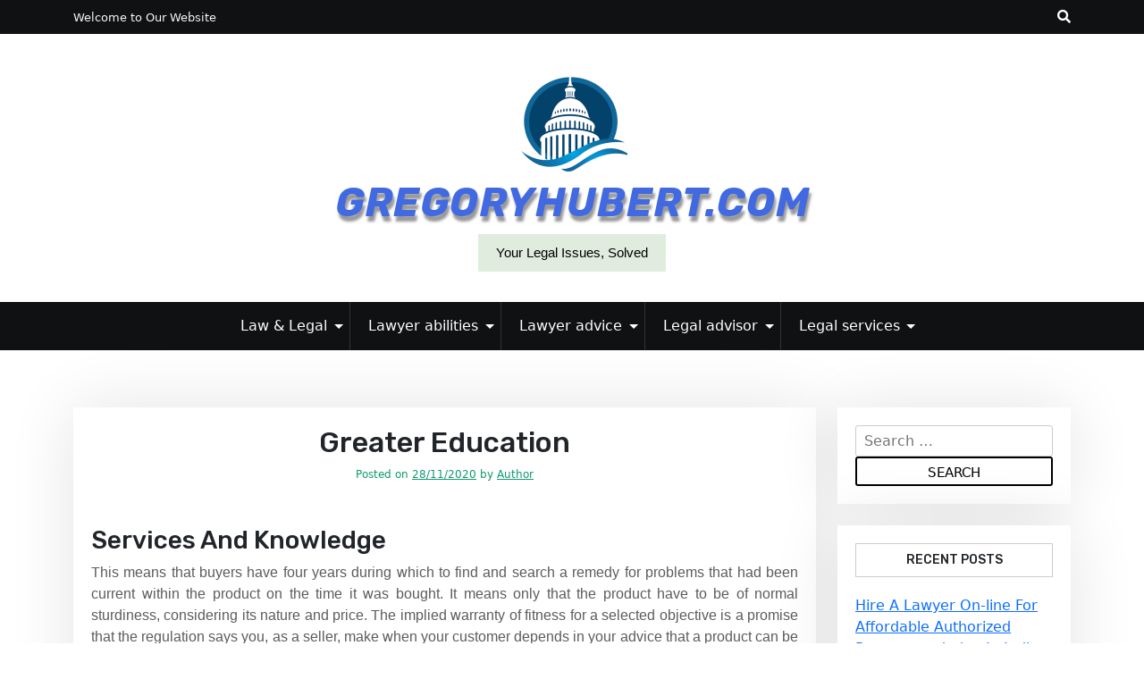

--- FILE ---
content_type: text/css
request_url: https://www.gregoryhubert.com/wp-content/themes/beshop/assets/css/beshop-main.css?ver=1.1.0
body_size: 1745
content:
/*--------------------------------------------------------------
>>> TABLE OF CONTENTS:
----------------------------------------------------------------
# widget
    - sidebar
    - Box sizing


--------------------------------------------------------------*/

a {
    text-decoration: inherit;
}
a:hover {
    text-decoration: underline;
    transition: 0.5s;
}

/* header style
--------------------------------------------- */
/*Header top*/
.btop-menu,
.btop-menu ul {
    display: flex;
}

.btop-menu li {
    padding: 0 10px;
}
.beshop-tophead, 
.beshop-tophead a, 
.beshop-tophead span, 
.beshop-tophead input {
    font-size: 13px;
}
.beshop-tophead a:hover{
    color:#dedede;
}
.woocommerce fieldset {
    padding: 5px 0;
}
.topmenu-serch {
    display: flex;
    align-items: baseline;
    flex-flow: row wrap;
}
.header-top-search input[type="submit"] {
    display: none;
}

.header-top-search input[type="search"] {
    width: 100%;
    padding: 3px 7px;
}
.header-top-search {
    width: 200px;
    margin-left: 10px;
}
.header-top-search label {
    width: 100%;
    margin: 0;
}
.beshop-tophead .row{
    align-items: baseline;
}
/*header middle style*/
.beshop-header .site-title {
    font-weight: 700;
    text-transform: uppercase;
    letter-spacing: 1px;
}
.has-logo-menu .site-title a {
    font-size: 26px;
}
h1.site-title a {
  font-size: 72px;
  color:#4169e1;
}
h1.site-title a:hover {
    text-decoration: none;
}
p.site-description {
    font-size: 18px;
}

p.site-description {
    position: relative;
    display: inline-block;
    padding: 5px 50px;
    z-index: 1;
}

p.site-description:before {
    position: absolute;
    top: 0;
    left: 0;
    width: 100%;
    height: 100%;
    content: "";
    background: #E0ECDE;
    z-index: -1;
}
.menu-logo p.site-description:before {
    position: inherit;
}
.menu-logo img {
    max-width: 200px;
    margin-bottom: 0;
    height: auto;
}
.beshop-headerimg-top img {
    width: 100%;
}
/* Widgets - sidebar
--------------------------------------------- */
aside#secondary {
    position: sticky;
    top: 40px;
}
.widget h2,
h3.widget-title {
    text-align: center;
    font-size: 14px;
    text-transform: uppercase;
    background: #E0ECDE;
    padding: 10px 5px;
    margin-bottom: 20px;
}

.widget ul {
    margin: 0;
    padding: 0;
    list-style: none;
    overflow: hidden;
}

.widget ul li {
    margin-bottom: 5px;
    padding-bottom: 5px;
    border-bottom: 1px solid #ededed;
}

.widget ul li:last-child {
    border: none;
}
.widget .search-form label,.widget .search-form label input {
    width: 100%;
}

.widget .search-form input.search-submit {
    width: 100%;
    border: 2px solid #000;
    background: transparent;
    text-transform: uppercase;
    height: 33px;
    color:#000;
}

.widget .search-form input {
    padding: 5px 9px;
    height: 35px;
}

.widget .search-form input.search-submit:hover {
    background: #000;
    color: #fff;
}
h3.widget-title,
h2.widget-title {
    text-align: center;
    font-size: 14px;
    text-transform: uppercase;
    background: #E0ECDE;
    padding: 10px 5px;
    margin-bottom: 20px;
}
.footer-widget, 
.footer-widget p, 
.footer-widget a, 
.footer-widget #wp-calendar caption,
.footer-widget .search-form input.search-submit{
    color: #fff;
}

.footer-widget .widget-title {
    color: #fff;
    text-align: left;
    background: inherit;
    border-bottom: 3px solid #555;
    padding-left: 0;
}
.footer-widget ul li {
    border-bottom: 1px solid #555;
}
.site-info.finfo {
    display: block !important;
}
.site-info.finfo a {
    color: #404040;
    display: inline-block !important;
}
p.footer-copyright {
    margin-bottom: 5px;
}
/*content style*/
.entry-meta, .entry-meta a {
    font-size: 12px;
    color: #0d996f;
}
.sticky .entry-header, 
.tag-sticky-2 .entry-header {
    text-align: center;
    margin-bottom: 2rem;
}
.bshop-list-flex,
.bshop-simple-list{
    display: -webkit-box;
    display: -ms-flexbox;
    display: flex;
}

.beshop-blog-text,
.beshop-blog-img {
    width: 50%;
}
.beshop-blog-img a {
    display: block;
}
.beshop-blog-img img {
    width: 100%;
    border: 1px solid #ededed;
}

.bshop-list-flex .beshop-blog-img {
    -ms-flex-preferred-size: 550px;
        flex-basis: 550px;
}
.bshop-blog-list .beshop-btext .entry-content {
    margin-top: 0.4em;
}

.beshop-btext,.bshop-simple-list.hasimg,
.widget-area .widget,
.site-footer,
.archive-header,
.search-header,
.beshop-page,
.site-main .comment-navigation, 
.site-main .posts-navigation, 
.site-main .post-navigation,
.site-footer,
.bshop-blog-list,
.bshop-single-list,
.comments-area {
    -webkit-box-shadow: 0 0 70px rgba(0,0,0,.11);
            box-shadow: 0 0 70px rgba(0,0,0,.11);
    padding: 20px;
    background: #fff;
}

.beshop-btext {
    margin-left: -120px;
}
.bshop-simple-list.hasimg .beshop-btext {
    -webkit-box-shadow: inherit;
    box-shadow: inherit;
    padding: 0 0 0 15px;
    background: transparent;
}
.bshop-simple-list .beshop-btext {
    margin-left: 0;
}
.no-img .beshop-btext{
    margin-left: 0;
}

.beshop-blog-text {
    -ms-flex-item-align: center;
        -ms-grid-row-align: center;
        align-self: center;
    position: relative;
    overflow: inherit;
}
.no-img .beshop-blog-text {
    -webkit-box-flex: 1;
        -ms-flex-positive: 1;
            flex-grow: 1;
}
.entry-footer, 
.entry-footer a {
    font-size: 12px;
}
.entry-footer {
    background: #E0ECDE;
    padding: 15px 10px;
    text-align: center;
    margin: 35px 0 20px;
    display: -webkit-box;
    display: -ms-flexbox;
    display: flex;
    width: 100%;
    -ms-flex-wrap: wrap;
        flex-wrap: wrap;
    -webkit-box-pack: center;
        -ms-flex-pack: center;
            justify-content: center;
}
.page .entry-footer {
    display: inline-block;
    width: auto;
    background: inherit;
}
form.post-password-form {
    display: -webkit-box;
    display: -ms-flexbox;
    display: flex;
    -ms-flex-wrap: wrap;
        flex-wrap: wrap;
    text-align: center;
}

form.post-password-form p {
    width: 100%;
}
.entry-footer, .entry-footer a {
    font-size: 12px;
}
.entry-footer span {
    margin-right: 15px;
}

.site-footer,.site-main .comment-navigation, 
.site-main .posts-navigation, 
.site-main .post-navigation {
    background: #E0ECDE;
}
.theme-beshop a#clickTop {
    bottom: 85px;
    right: 10px;
}
/*Beshop Banner style*/
.beshop-banner {
    background-repeat: no-repeat;
    background-size: cover;
    background-position: center center;
    color: #fff;
    height: 450px;
    position: relative;
}

.bg-overlay {
    background: linear-gradient(rgba(0, 0, 0, .6), rgba(0, 0, 0, .5));
}

.beshop-banner.bg-overlay {
    background-repeat: no-repeat;
    background-size: cover;
    background-position: top center;
}

.bbanner-text {
    justify-content: center;
    display: flex;
    flex-direction: column;
    height: 450px;
    z-index: 225;
    position: relative;
}

.overlay-banner {
    position: absolute;
    top: 0;
    left: 0;
    background: #000;
    width: 100%;
    height: 100%;
    z-index: 0;
    opacity: 0.4;
}

.bbanner-text h4 {
    font-size: 30px;
    font-weight: 700;
}

.bbanner-text h1 {
    font-size: 50px;
    margin: 5px 0 15px;
    font-weight: 700;
}

.beshop-banner .bbanner-text h1,
.beshop-banner .bbanner-text h4,
.beshop-banner .bbanner-text p {
    color: #fff;
}

a.btn.bshop-btn {
    background: #77A464;
    color: #fff;
}

a.btn.bshop-btn:hover {
    opacity: 0.8;
}
@media screen and (max-width: 992px) {
    .beshop-main-menu nav {
        position: relative;
    }

    .beshop-main-menu-container {
        position: absolute;
        left: 0;
        background: #343a40;
        z-index: 99999;
        top: 45px;
        box-shadow: 0px 3px 40px rgba(0,0,0,0.20);
        --webkit--box-shadow: 0px 3px 40px rgba(0,0,0,0.20);
    }
    .d-flex.has-logo-menu {
        flex-flow: row wrap;
    }

    .has-logo-menu .beshop-main-menu {
        text-align: right;
    }
    .menulogo-right .has-logo-menu .beshop-main-menu {
        text-align: left;
    }

    .has-logo-menu .beshop-main-menu ul {
        text-align: left;
    }
    .bshop-list-flex, 
    .bshop-simple-list {
        flex-direction: column;
    }
     h1.site-title a {
        font-size: 50px;
        margin-top: 30px;
        display: block;
    }
    p.site-description {
        font-size: 16px;
    }
    .beshop-blog-text, 
    .beshop-blog-img {
        width: 100%;
        -ms-flex-preferred-size: inherit;
            flex-basis: inherit;
    }
    .beshop-blog-img img {
        margin-bottom: 15px;
    }
    .bshop-list-flex {
        -webkit-box-orient: horizontal;
        -webkit-box-direction: normal;
            -ms-flex-flow: row wrap;
                flex-flow: row wrap;
    }
    .beshop-btext {
        margin-left: 0;
    }

    ul#btop-menu {
        display: flex;
        justify-content: center;
        flex-flow: row wrap;
    }
    .beshop-tophead {
        text-align: center;
    }
    .header-top-search {
        width: 200px;
        margin: 10px 0 2px auto;
    }
    .beshop-tophead .col-lg-auto {
        margin: 0 0 6px 0;
    }
    .topmenu-serch {
        flex-flow: column wrap;
        align-items: center;
    }
    .topmenu-serch.bsearch-popup {
        flex-flow: row wrap;
    }
    


}

@media only screen and (max-width: 767px) {
    .headerlogo-text .container.pb-5.pt-5 {
        padding: 5px 0 !important;
    }
    h1.site-title a {
        font-size: 40px;
        margin-top: 30px;
        display: block;
    }
    p.site-description {
        font-size: 14px;
    }
    .theme-beshop a#clickTop {
        bottom: 20px;
        right: 10px;
    }
    .header-top-search {
        margin: 10px auto 2px auto;
    }
    .topmenu-serch.bsearch-popup {
        flex-flow: row wrap;
        justify-content: center;
    }

}

@media only screen and (max-width: 480px) {
    .d-flex.has-logo-menu {
        flex-flow: column wrap;
    }

}
